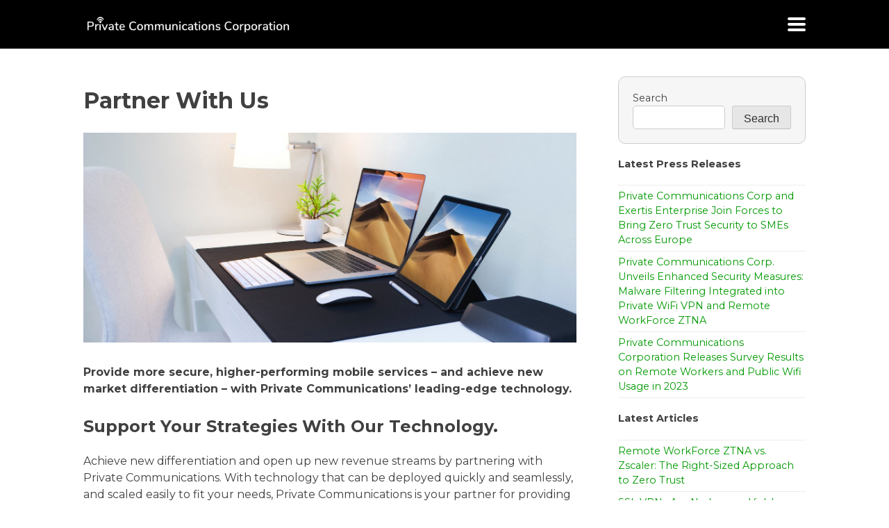

--- FILE ---
content_type: text/html; charset=UTF-8
request_url: https://blog.privatecommcorp.com/partner-with-us/
body_size: 13019
content:
<!doctype html>
<html lang="en-US">
<head>
	<meta charset="UTF-8">
	<meta name="viewport" content="width=device-width, initial-scale=1">
	<link rel="profile" href="https://gmpg.org/xfn/11">
	<link rel="stylesheet" href="https://fonts.googleapis.com/css2?family=Material+Symbols+Rounded:opsz,wght,FILL,GRAD@20..48,100..700,0..1,-50..200" />
	<link rel="preconnect" href="https://fonts.googleapis.com">
	<link rel="preconnect" href="https://fonts.gstatic.com" crossorigin>
	<link href="https://fonts.googleapis.com/css2?family=Montserrat:wght@300;400;500;600;700;800;900&display=swap" rel="stylesheet">
	<link href="https://fonts.googleapis.com/css2?family=Play:wght@300;400;500;600;700;800;900&display=swap" rel="stylesheet">
	<script src="https://ajax.googleapis.com/ajax/libs/jquery/3.6.4/jquery.min.js"></script>
	<title>Partner With Us &#8211; Private Communications Corporation</title>
<meta name='robots' content='max-image-preview:large' />
	<style>img:is([sizes="auto" i], [sizes^="auto," i]) { contain-intrinsic-size: 3000px 1500px }</style>
	<link rel="alternate" type="application/rss+xml" title="Private Communications Corporation &raquo; Feed" href="https://blog.privatecommcorp.com/feed/" />
<link rel="alternate" type="application/rss+xml" title="Private Communications Corporation &raquo; Comments Feed" href="https://blog.privatecommcorp.com/comments/feed/" />
<script>
window._wpemojiSettings = {"baseUrl":"https:\/\/s.w.org\/images\/core\/emoji\/16.0.1\/72x72\/","ext":".png","svgUrl":"https:\/\/s.w.org\/images\/core\/emoji\/16.0.1\/svg\/","svgExt":".svg","source":{"concatemoji":"https:\/\/blog.privatecommcorp.com\/wp-includes\/js\/wp-emoji-release.min.js?ver=6.8.3"}};
/*! This file is auto-generated */
!function(s,n){var o,i,e;function c(e){try{var t={supportTests:e,timestamp:(new Date).valueOf()};sessionStorage.setItem(o,JSON.stringify(t))}catch(e){}}function p(e,t,n){e.clearRect(0,0,e.canvas.width,e.canvas.height),e.fillText(t,0,0);var t=new Uint32Array(e.getImageData(0,0,e.canvas.width,e.canvas.height).data),a=(e.clearRect(0,0,e.canvas.width,e.canvas.height),e.fillText(n,0,0),new Uint32Array(e.getImageData(0,0,e.canvas.width,e.canvas.height).data));return t.every(function(e,t){return e===a[t]})}function u(e,t){e.clearRect(0,0,e.canvas.width,e.canvas.height),e.fillText(t,0,0);for(var n=e.getImageData(16,16,1,1),a=0;a<n.data.length;a++)if(0!==n.data[a])return!1;return!0}function f(e,t,n,a){switch(t){case"flag":return n(e,"\ud83c\udff3\ufe0f\u200d\u26a7\ufe0f","\ud83c\udff3\ufe0f\u200b\u26a7\ufe0f")?!1:!n(e,"\ud83c\udde8\ud83c\uddf6","\ud83c\udde8\u200b\ud83c\uddf6")&&!n(e,"\ud83c\udff4\udb40\udc67\udb40\udc62\udb40\udc65\udb40\udc6e\udb40\udc67\udb40\udc7f","\ud83c\udff4\u200b\udb40\udc67\u200b\udb40\udc62\u200b\udb40\udc65\u200b\udb40\udc6e\u200b\udb40\udc67\u200b\udb40\udc7f");case"emoji":return!a(e,"\ud83e\udedf")}return!1}function g(e,t,n,a){var r="undefined"!=typeof WorkerGlobalScope&&self instanceof WorkerGlobalScope?new OffscreenCanvas(300,150):s.createElement("canvas"),o=r.getContext("2d",{willReadFrequently:!0}),i=(o.textBaseline="top",o.font="600 32px Arial",{});return e.forEach(function(e){i[e]=t(o,e,n,a)}),i}function t(e){var t=s.createElement("script");t.src=e,t.defer=!0,s.head.appendChild(t)}"undefined"!=typeof Promise&&(o="wpEmojiSettingsSupports",i=["flag","emoji"],n.supports={everything:!0,everythingExceptFlag:!0},e=new Promise(function(e){s.addEventListener("DOMContentLoaded",e,{once:!0})}),new Promise(function(t){var n=function(){try{var e=JSON.parse(sessionStorage.getItem(o));if("object"==typeof e&&"number"==typeof e.timestamp&&(new Date).valueOf()<e.timestamp+604800&&"object"==typeof e.supportTests)return e.supportTests}catch(e){}return null}();if(!n){if("undefined"!=typeof Worker&&"undefined"!=typeof OffscreenCanvas&&"undefined"!=typeof URL&&URL.createObjectURL&&"undefined"!=typeof Blob)try{var e="postMessage("+g.toString()+"("+[JSON.stringify(i),f.toString(),p.toString(),u.toString()].join(",")+"));",a=new Blob([e],{type:"text/javascript"}),r=new Worker(URL.createObjectURL(a),{name:"wpTestEmojiSupports"});return void(r.onmessage=function(e){c(n=e.data),r.terminate(),t(n)})}catch(e){}c(n=g(i,f,p,u))}t(n)}).then(function(e){for(var t in e)n.supports[t]=e[t],n.supports.everything=n.supports.everything&&n.supports[t],"flag"!==t&&(n.supports.everythingExceptFlag=n.supports.everythingExceptFlag&&n.supports[t]);n.supports.everythingExceptFlag=n.supports.everythingExceptFlag&&!n.supports.flag,n.DOMReady=!1,n.readyCallback=function(){n.DOMReady=!0}}).then(function(){return e}).then(function(){var e;n.supports.everything||(n.readyCallback(),(e=n.source||{}).concatemoji?t(e.concatemoji):e.wpemoji&&e.twemoji&&(t(e.twemoji),t(e.wpemoji)))}))}((window,document),window._wpemojiSettings);
</script>
<style id='wp-emoji-styles-inline-css'>

	img.wp-smiley, img.emoji {
		display: inline !important;
		border: none !important;
		box-shadow: none !important;
		height: 1em !important;
		width: 1em !important;
		margin: 0 0.07em !important;
		vertical-align: -0.1em !important;
		background: none !important;
		padding: 0 !important;
	}
</style>
<link rel='stylesheet' id='wp-block-library-css' href='https://blog.privatecommcorp.com/wp-includes/css/dist/block-library/style.min.css?ver=6.8.3' media='all' />
<style id='wp-block-library-inline-css'>
.wp-block-gutena-forms .is-style-round-range-slider .gutena-forms-field.range-field {
							-webkit-appearance: none;
							width: 100%;
							height: 8px;
							border: 1px solid var(--wp--gutena-forms--input-border-color, #D7DBE7);
							border-radius: 5px;
							background: var(--wp--gutena-forms--input-bg-color,"transparent");
							outline: none;
							-webkit-transition: .2s;
							transition: opacity .2s;
						 }
						 .wp-block-gutena-forms .is-style-round-range-slider .gutena-forms-field.range-field:hover{
							border: 1px solid var(--wp--gutena-forms--input-border-color, #D7DBE7);
							opacity: 1;
						 }
						 .wp-block-gutena-forms .is-style-round-range-slider .gutena-forms-field.range-field:focus {
							border: 1px solid var(--wp--gutena-forms--input-focus-border-color, var(--wp--preset--color--primary, #3F6DE4 ));
						 }
						 .wp-block-gutena-forms .is-style-round-range-slider .gutena-forms-field.range-field::-webkit-slider-thumb {
							-webkit-appearance: none;
							appearance: none;
							width: 20px;
							height: 20px;
							border: 2px solid var(--wp--gutena-forms--input-border-color, #D7DBE7);
							border-radius: 50%;
							background: var(--wp--gutena-forms--input-focus-border-color, var(--wp--preset--color--primary, #3F6DE4 ));
							cursor: pointer;
						  }
						  .wp-block-gutena-forms .is-style-round-range-slider .gutena-forms-field.range-field::-moz-range-thumb {
							width: 20px;
							height: 20px;
							border: 2px solid var(--wp--gutena-forms--input-border-color, #D7DBE7);
							border-radius: 50%;
							background: var(--wp--gutena-forms--input-focus-border-color, var(--wp--preset--color--primary, #3F6DE4 ));
							cursor: pointer;
						  }
						
</style>
<style id='classic-theme-styles-inline-css'>
/*! This file is auto-generated */
.wp-block-button__link{color:#fff;background-color:#32373c;border-radius:9999px;box-shadow:none;text-decoration:none;padding:calc(.667em + 2px) calc(1.333em + 2px);font-size:1.125em}.wp-block-file__button{background:#32373c;color:#fff;text-decoration:none}
</style>
<style id='gutena-forms-style-inline-css'>
.wp-block-gutena-forms .wp-block-group.is-layout-flex>.wp-block-image{display:flex}.wp-block-gutena-forms .is-vertical.is-layout-flex.wp-block-group .gutena-forms-field,.wp-block-gutena-forms .is-vertical.is-layout-flex.wp-block-group .heading-input-label-gutena{min-width:100%}.wp-block-gutena-forms .gutena-forms-field,.wp-block-gutena-forms .heading-input-label-gutena{background-color:transparent}.wp-block-gutena-forms.not-show-form-labels .heading-input-label-gutena{display:none}.wp-block-gutena-forms.has-label-font-family .heading-input-label-gutena{font-family:var(--wp--gutena-forms--label-font-family)}.wp-block-gutena-forms .heading-input-label-gutena{color:var(--wp--gutena-forms--label-color);font-size:var(--wp--gutena-forms--label-font-size,13px);font-weight:var(--wp--gutena-forms--label-font-weight);line-height:var(--wp--gutena-forms--label-line-height)}.wp-block-gutena-forms .gutena-forms-field{color:var(--wp--gutena-forms--label-color)}.wp-block-gutena-forms .gutena-forms-field:not(.checkbox-field):not(.radio-field):not(.optin-field){background-color:var(--wp--gutena-forms--input-bg-color,"transparent")}.wp-block-gutena-forms .gutena-forms-field:not(.checkbox-field):not(.radio-field):not(.optin-field):-webkit-autofill,.wp-block-gutena-forms .gutena-forms-field:not(.checkbox-field):not(.radio-field):not(.optin-field):-webkit-autofill:focus,.wp-block-gutena-forms .gutena-forms-field:not(.checkbox-field):not(.radio-field):not(.optin-field):-webkit-autofill:hover{-webkit-box-shadow:0 0 0 1000px var(--wp--gutena-forms--input-bg-color,"transparent") inset;-webkit-transition:background-color 5000s ease-in-out 0s;transition:background-color 5000s ease-in-out 0s}.wp-block-gutena-forms .gutena-forms-field.checkbox-field.inline-options,.wp-block-gutena-forms .gutena-forms-field.radio-field.inline-options{display:flex;flex-wrap:wrap}.wp-block-gutena-forms .gutena-forms-field.checkbox-field.has-1-col,.wp-block-gutena-forms .gutena-forms-field.radio-field.has-1-col{display:grid;grid-template-columns:repeat(1,1fr)}.wp-block-gutena-forms .gutena-forms-field.checkbox-field.has-2-col,.wp-block-gutena-forms .gutena-forms-field.radio-field.has-2-col{display:grid;grid-template-columns:repeat(2,1fr)}.wp-block-gutena-forms .gutena-forms-field.checkbox-field.has-3-col,.wp-block-gutena-forms .gutena-forms-field.radio-field.has-3-col{display:grid;grid-template-columns:repeat(3,1fr)}.wp-block-gutena-forms .gutena-forms-field.checkbox-field.has-4-col,.wp-block-gutena-forms .gutena-forms-field.radio-field.has-4-col{display:grid;grid-template-columns:repeat(4,1fr)}.wp-block-gutena-forms .gutena-forms-field.checkbox-field.has-5-col,.wp-block-gutena-forms .gutena-forms-field.radio-field.has-5-col{display:grid;grid-template-columns:repeat(5,1fr)}.wp-block-gutena-forms .gutena-forms-field.checkbox-field.has-6-col,.wp-block-gutena-forms .gutena-forms-field.radio-field.has-6-col{display:grid;grid-template-columns:repeat(6,1fr)}.wp-block-gutena-forms .gutena-forms-field.checkbox-field .checkbox-container,.wp-block-gutena-forms .gutena-forms-field.checkbox-field .optin-container,.wp-block-gutena-forms .gutena-forms-field.optin-field .checkbox-container,.wp-block-gutena-forms .gutena-forms-field.optin-field .optin-container{cursor:pointer;display:block;padding-left:25px;position:relative;-webkit-user-select:none;-moz-user-select:none;user-select:none}.wp-block-gutena-forms .gutena-forms-field.checkbox-field .checkbox-container input,.wp-block-gutena-forms .gutena-forms-field.checkbox-field .optin-container input,.wp-block-gutena-forms .gutena-forms-field.optin-field .checkbox-container input,.wp-block-gutena-forms .gutena-forms-field.optin-field .optin-container input{cursor:pointer;height:0;opacity:0;position:absolute;width:0}.wp-block-gutena-forms .gutena-forms-field.checkbox-field .checkbox-container input:checked~.checkmark,.wp-block-gutena-forms .gutena-forms-field.checkbox-field .optin-container input:checked~.checkmark,.wp-block-gutena-forms .gutena-forms-field.optin-field .checkbox-container input:checked~.checkmark,.wp-block-gutena-forms .gutena-forms-field.optin-field .optin-container input:checked~.checkmark{background-color:var(--wp--gutena-forms--input-focus-border-color,var(--wp--preset--color--primary,#3f6de4));border-color:var(--wp--gutena-forms--input-focus-border-color,var(--wp--preset--color--primary,#3f6de4))}.wp-block-gutena-forms .gutena-forms-field.checkbox-field .checkbox-container input:checked~.checkmark:after,.wp-block-gutena-forms .gutena-forms-field.checkbox-field .optin-container input:checked~.checkmark:after,.wp-block-gutena-forms .gutena-forms-field.optin-field .checkbox-container input:checked~.checkmark:after,.wp-block-gutena-forms .gutena-forms-field.optin-field .optin-container input:checked~.checkmark:after{display:block}.wp-block-gutena-forms .gutena-forms-field.checkbox-field .checkbox-container .checkmark:after,.wp-block-gutena-forms .gutena-forms-field.checkbox-field .optin-container .checkmark:after,.wp-block-gutena-forms .gutena-forms-field.optin-field .checkbox-container .checkmark:after,.wp-block-gutena-forms .gutena-forms-field.optin-field .optin-container .checkmark:after{border:solid #fff;border-width:0 3px 3px 0;height:7px;left:5px;top:2px;transform:rotate(45deg);width:3px}.wp-block-gutena-forms .gutena-forms-field.checkbox-field .checkmark,.wp-block-gutena-forms .gutena-forms-field.optin-field .checkmark{background-color:#fff;border:1px solid var(--wp--gutena-forms--input-border-color,#d7dbe7);border-radius:2px;height:16px;left:0;position:absolute;top:50%;transform:translateY(-50%);width:16px}.wp-block-gutena-forms .gutena-forms-field.checkbox-field .checkmark:after,.wp-block-gutena-forms .gutena-forms-field.optin-field .checkmark:after{content:"";display:none;position:absolute}.wp-block-gutena-forms .gutena-forms-field.radio-field .radio-container{cursor:pointer;display:block;padding-left:25px;position:relative;-webkit-user-select:none;-moz-user-select:none;user-select:none}.wp-block-gutena-forms .gutena-forms-field.radio-field .radio-container input{cursor:pointer;opacity:0;position:absolute}.wp-block-gutena-forms .gutena-forms-field.radio-field .radio-container:hover input~.checkmark{background-color:#fff}.wp-block-gutena-forms .gutena-forms-field.radio-field .radio-container input:checked~.checkmark{background-color:#fff;border-color:var(--wp--gutena-forms--input-focus-border-color,var(--wp--preset--color--primary,#3f6de4))}.wp-block-gutena-forms .gutena-forms-field.radio-field .radio-container input:checked~.checkmark:after{display:block}.wp-block-gutena-forms .gutena-forms-field.radio-field .radio-container .checkmark:after{background:var(--wp--gutena-forms--input-focus-border-color,var(--wp--preset--color--primary,#3f6de4));border-radius:50%;height:10px;left:3px;top:3px;width:10px}.wp-block-gutena-forms .gutena-forms-field.radio-field .checkmark{background-color:#fff;border:1px solid var(--wp--gutena-forms--input-border-color,#d7dbe7);border-radius:50%;height:16px;left:0;position:absolute;top:50%;transform:translateY(-50%);width:16px}.wp-block-gutena-forms .gutena-forms-field.radio-field .checkmark:after{content:"";display:none;position:absolute}.wp-block-gutena-forms .gutena-forms-field.range-field{accent-color:var(--wp--gutena-forms--input-focus-border-color,var(--wp--preset--color--primary,#3f6de4))}.wp-block-gutena-forms .wp-block-gutena-form-field:not(.gutena-forms-radio-field):not(.gutena-forms-checkbox-field):not(.gutena-forms-range-field):not(.gutena-forms-optin-field){background-color:var(--wp--gutena-forms--input-bg-color,"transparent")}.wp-block-gutena-forms .gutena-forms-field::-moz-placeholder{color:var(--wp--gutena-forms--placeholder-color);font-size:var(--wp--gutena-forms--placeholder-font-size);font-weight:var(--wp--gutena-forms--placeholder-font-weight);line-height:var(--wp--gutena-forms--placeholder-line-height)}.wp-block-gutena-forms .gutena-forms-field::placeholder,.wp-block-gutena-forms .gutena-forms-placeholder{color:var(--wp--gutena-forms--placeholder-color);font-size:var(--wp--gutena-forms--placeholder-font-size);font-weight:var(--wp--gutena-forms--placeholder-font-weight);line-height:var(--wp--gutena-forms--placeholder-line-height)}.wp-block-gutena-forms.has-placeholder-font-family .wp-block-gutena-form-field .gutena-forms-field{font-family:var(--wp--gutena-forms--placeholder-font-family)}.wp-block-gutena-forms .wp-block-gutena-form-field .gutena-forms-field{box-sizing:border-box;-moz-box-sizing:border-box;-webkit-box-sizing:border-box;font-size:var(--wp--gutena-forms--placeholder-font-size);font-weight:var(--wp--gutena-forms--placeholder-font-weight);line-height:var(--wp--gutena-forms--placeholder-line-height);padding:13px calc(18px + var(--wp--gutena-forms--input-border-radius, 0px)/2);width:100%}.wp-block-gutena-forms .wp-block-gutena-form-field .gutena-forms-field.checkbox-field,.wp-block-gutena-forms .wp-block-gutena-form-field .gutena-forms-field.radio-field{-moz-column-gap:3rem;column-gap:3rem;padding-left:0;padding-right:0;row-gap:.5rem}.wp-block-gutena-forms .wp-block-gutena-form-field .gutena-forms-field.range-field{padding:0}.wp-block-gutena-forms .wp-block-gutena-form-field .gutena-forms-field.optin-field{align-items:center;display:flex;padding-left:0}.wp-block-gutena-forms .wp-block-gutena-form-field .gf-range-values{color:var(--wp--gutena-forms--label-color);display:flex;font-size:var(--wp--gutena-forms--placeholder-font-size);font-weight:var(--wp--gutena-forms--placeholder-font-weight);justify-content:space-between;line-height:var(--wp--gutena-forms--placeholder-line-height);margin:0;padding:0}.wp-block-gutena-forms .wp-block-gutena-form-field.gutena-forms-optin-field{width:1.25rem}.wp-block-gutena-forms .wp-block-columns{margin-bottom:var(--wp--style--block-gap,2em)}.wp-block-gutena-forms .wp-block-gutena-form-field{width:100%}.wp-block-gutena-forms:not(.input-box-border-bottom-only) .wp-block-gutena-form-field:not(.gutena-forms-radio-field):not(.gutena-forms-checkbox-field):not(.gutena-forms-range-field):not(.gutena-forms-optin-field){border-color:var(--wp--gutena-forms--input-border-color,#d7dbe7);border-radius:var(--wp--gutena-forms--input-border-radius,0);border-style:solid;border-width:var(--wp--gutena-forms--input-border-width,1px)}.wp-block-gutena-forms:not(.input-box-border-bottom-only) .wp-block-gutena-form-field:not(.gutena-forms-radio-field):not(.gutena-forms-checkbox-field):not(.gutena-forms-range-field):not(.gutena-forms-optin-field):focus-within{border-color:var(--wp--gutena-forms--input-focus-border-color,var(--wp--preset--color--primary,#3f6de4));width:100%}.wp-block-gutena-forms.input-box-border-bottom-only .wp-block-gutena-form-field:not(.gutena-forms-radio-field):not(.gutena-forms-checkbox-field):not(.gutena-forms-range-field):not(.gutena-forms-optin-field){border-bottom:var(--wp--gutena-forms--input-border-width,1px) solid var(--wp--gutena-forms--input-border-color,#d7dbe7)}.wp-block-gutena-forms.input-box-border-bottom-only .wp-block-gutena-form-field:not(.gutena-forms-radio-field):not(.gutena-forms-checkbox-field):not(.gutena-forms-range-field):not(.gutena-forms-optin-field):focus-within{border-bottom:var(--wp--gutena-forms--input-border-width,1px) solid var(--wp--gutena-forms--input-focus-border-color,var(--wp--preset--color--primary,#3f6de4));width:100%}.wp-block-gutena-forms.input-box-border-bottom-only .wp-block-gutena-form-field .gutena-forms-field{padding-left:0;padding-right:0}.wp-block-gutena-forms .wp-block-gutena-form-field .gutena-forms-field,.wp-block-gutena-forms .wp-block-gutena-form-field .gutena-forms-field:focus{border:0;box-shadow:none!important;margin:0!important;outline:0!important}.wp-block-gutena-forms .gutena-forms-confirmation-columns{display:none}.wp-block-gutena-forms .wp-block-gutena-field-group{margin-bottom:1.5rem}.wp-block-gutena-forms .wp-block-gutena-field-group .is-layout-flex{gap:var(--wp--style--block-gap,1.5rem)}.wp-block-gutena-forms .wp-block-gutena-field-group .gutena-forms-field-error-msg{color:#fd3e3e;font-size:12px;margin-top:.5rem}.wp-block-gutena-forms .wp-block-gutena-field-group:not(.display-error) .gutena-forms-field-error-msg{display:none}.wp-block-gutena-forms .wp-block-gutena-field-group.display-error .wp-block-gutena-form-field:not(.gutena-forms-radio-field):not(.gutena-forms-checkbox-field):not(.gutena-forms-range-field):not(.gutena-forms-optin-field){border-color:var(--wp--gutena-forms--input-focus-border-color,var(--wp--preset--color--primary,#3f6de4))}.wp-block-gutena-forms.form-progress .wp-block-button__link{opacity:.8}.wp-block-gutena-forms .gutena-forms-btn-progress{display:inline-block;height:22px;position:relative;width:60px}.wp-block-gutena-forms .gutena-forms-btn-progress div{animation-timing-function:cubic-bezier(0,1,1,0);background:#fff;border-radius:50%;height:7px;position:absolute;top:11px;width:7px}.wp-block-gutena-forms .gutena-forms-btn-progress div:first-child{animation:submit-progress1 .6s infinite;left:5px}.wp-block-gutena-forms .gutena-forms-btn-progress div:nth-child(2){animation:submit-progress2 .6s infinite;left:5px}.wp-block-gutena-forms .gutena-forms-btn-progress div:nth-child(3){animation:submit-progress2 .6s infinite;left:25px}.wp-block-gutena-forms .gutena-forms-btn-progress div:nth-child(4){animation:submit-progress3 .6s infinite;left:45px}@keyframes submit-progress1{0%{transform:scale(0)}to{transform:scale(1)}}@keyframes submit-progress3{0%{transform:scale(1)}to{transform:scale(0)}}@keyframes submit-progress2{0%{transform:translate(0)}to{transform:translate(24px)}}.wp-block-gutena-forms:not(.display-error-message) .wp-block-gutena-form-error-msg:not(.block-editor-block-list__block),.wp-block-gutena-forms:not(.display-success-message) .wp-block-gutena-form-confirm-msg:not(.block-editor-block-list__block){display:none}.wp-block-gutena-forms.hide-form-now>.wp-block-buttons,.wp-block-gutena-forms.hide-form-now>.wp-block-columns,.wp-block-gutena-forms.hide-form-now>.wp-block-gutena-field-group{height:0;transition:height 2s;visibility:hidden}@media only screen and (max-width:600px){.wp-block-gutena-forms .gutena-forms-field.checkbox-field:not(.inline-options),.wp-block-gutena-forms .gutena-forms-field.radio-field:not(.inline-options){grid-template-columns:repeat(1,1fr)}}

</style>
<style id='global-styles-inline-css'>
:root{--wp--preset--aspect-ratio--square: 1;--wp--preset--aspect-ratio--4-3: 4/3;--wp--preset--aspect-ratio--3-4: 3/4;--wp--preset--aspect-ratio--3-2: 3/2;--wp--preset--aspect-ratio--2-3: 2/3;--wp--preset--aspect-ratio--16-9: 16/9;--wp--preset--aspect-ratio--9-16: 9/16;--wp--preset--color--black: #000000;--wp--preset--color--cyan-bluish-gray: #abb8c3;--wp--preset--color--white: #ffffff;--wp--preset--color--pale-pink: #f78da7;--wp--preset--color--vivid-red: #cf2e2e;--wp--preset--color--luminous-vivid-orange: #ff6900;--wp--preset--color--luminous-vivid-amber: #fcb900;--wp--preset--color--light-green-cyan: #7bdcb5;--wp--preset--color--vivid-green-cyan: #00d084;--wp--preset--color--pale-cyan-blue: #8ed1fc;--wp--preset--color--vivid-cyan-blue: #0693e3;--wp--preset--color--vivid-purple: #9b51e0;--wp--preset--gradient--vivid-cyan-blue-to-vivid-purple: linear-gradient(135deg,rgba(6,147,227,1) 0%,rgb(155,81,224) 100%);--wp--preset--gradient--light-green-cyan-to-vivid-green-cyan: linear-gradient(135deg,rgb(122,220,180) 0%,rgb(0,208,130) 100%);--wp--preset--gradient--luminous-vivid-amber-to-luminous-vivid-orange: linear-gradient(135deg,rgba(252,185,0,1) 0%,rgba(255,105,0,1) 100%);--wp--preset--gradient--luminous-vivid-orange-to-vivid-red: linear-gradient(135deg,rgba(255,105,0,1) 0%,rgb(207,46,46) 100%);--wp--preset--gradient--very-light-gray-to-cyan-bluish-gray: linear-gradient(135deg,rgb(238,238,238) 0%,rgb(169,184,195) 100%);--wp--preset--gradient--cool-to-warm-spectrum: linear-gradient(135deg,rgb(74,234,220) 0%,rgb(151,120,209) 20%,rgb(207,42,186) 40%,rgb(238,44,130) 60%,rgb(251,105,98) 80%,rgb(254,248,76) 100%);--wp--preset--gradient--blush-light-purple: linear-gradient(135deg,rgb(255,206,236) 0%,rgb(152,150,240) 100%);--wp--preset--gradient--blush-bordeaux: linear-gradient(135deg,rgb(254,205,165) 0%,rgb(254,45,45) 50%,rgb(107,0,62) 100%);--wp--preset--gradient--luminous-dusk: linear-gradient(135deg,rgb(255,203,112) 0%,rgb(199,81,192) 50%,rgb(65,88,208) 100%);--wp--preset--gradient--pale-ocean: linear-gradient(135deg,rgb(255,245,203) 0%,rgb(182,227,212) 50%,rgb(51,167,181) 100%);--wp--preset--gradient--electric-grass: linear-gradient(135deg,rgb(202,248,128) 0%,rgb(113,206,126) 100%);--wp--preset--gradient--midnight: linear-gradient(135deg,rgb(2,3,129) 0%,rgb(40,116,252) 100%);--wp--preset--font-size--small: 13px;--wp--preset--font-size--medium: 20px;--wp--preset--font-size--large: 36px;--wp--preset--font-size--x-large: 42px;--wp--preset--spacing--20: 0.44rem;--wp--preset--spacing--30: 0.67rem;--wp--preset--spacing--40: 1rem;--wp--preset--spacing--50: 1.5rem;--wp--preset--spacing--60: 2.25rem;--wp--preset--spacing--70: 3.38rem;--wp--preset--spacing--80: 5.06rem;--wp--preset--shadow--natural: 6px 6px 9px rgba(0, 0, 0, 0.2);--wp--preset--shadow--deep: 12px 12px 50px rgba(0, 0, 0, 0.4);--wp--preset--shadow--sharp: 6px 6px 0px rgba(0, 0, 0, 0.2);--wp--preset--shadow--outlined: 6px 6px 0px -3px rgba(255, 255, 255, 1), 6px 6px rgba(0, 0, 0, 1);--wp--preset--shadow--crisp: 6px 6px 0px rgba(0, 0, 0, 1);}:where(.is-layout-flex){gap: 0.5em;}:where(.is-layout-grid){gap: 0.5em;}body .is-layout-flex{display: flex;}.is-layout-flex{flex-wrap: wrap;align-items: center;}.is-layout-flex > :is(*, div){margin: 0;}body .is-layout-grid{display: grid;}.is-layout-grid > :is(*, div){margin: 0;}:where(.wp-block-columns.is-layout-flex){gap: 2em;}:where(.wp-block-columns.is-layout-grid){gap: 2em;}:where(.wp-block-post-template.is-layout-flex){gap: 1.25em;}:where(.wp-block-post-template.is-layout-grid){gap: 1.25em;}.has-black-color{color: var(--wp--preset--color--black) !important;}.has-cyan-bluish-gray-color{color: var(--wp--preset--color--cyan-bluish-gray) !important;}.has-white-color{color: var(--wp--preset--color--white) !important;}.has-pale-pink-color{color: var(--wp--preset--color--pale-pink) !important;}.has-vivid-red-color{color: var(--wp--preset--color--vivid-red) !important;}.has-luminous-vivid-orange-color{color: var(--wp--preset--color--luminous-vivid-orange) !important;}.has-luminous-vivid-amber-color{color: var(--wp--preset--color--luminous-vivid-amber) !important;}.has-light-green-cyan-color{color: var(--wp--preset--color--light-green-cyan) !important;}.has-vivid-green-cyan-color{color: var(--wp--preset--color--vivid-green-cyan) !important;}.has-pale-cyan-blue-color{color: var(--wp--preset--color--pale-cyan-blue) !important;}.has-vivid-cyan-blue-color{color: var(--wp--preset--color--vivid-cyan-blue) !important;}.has-vivid-purple-color{color: var(--wp--preset--color--vivid-purple) !important;}.has-black-background-color{background-color: var(--wp--preset--color--black) !important;}.has-cyan-bluish-gray-background-color{background-color: var(--wp--preset--color--cyan-bluish-gray) !important;}.has-white-background-color{background-color: var(--wp--preset--color--white) !important;}.has-pale-pink-background-color{background-color: var(--wp--preset--color--pale-pink) !important;}.has-vivid-red-background-color{background-color: var(--wp--preset--color--vivid-red) !important;}.has-luminous-vivid-orange-background-color{background-color: var(--wp--preset--color--luminous-vivid-orange) !important;}.has-luminous-vivid-amber-background-color{background-color: var(--wp--preset--color--luminous-vivid-amber) !important;}.has-light-green-cyan-background-color{background-color: var(--wp--preset--color--light-green-cyan) !important;}.has-vivid-green-cyan-background-color{background-color: var(--wp--preset--color--vivid-green-cyan) !important;}.has-pale-cyan-blue-background-color{background-color: var(--wp--preset--color--pale-cyan-blue) !important;}.has-vivid-cyan-blue-background-color{background-color: var(--wp--preset--color--vivid-cyan-blue) !important;}.has-vivid-purple-background-color{background-color: var(--wp--preset--color--vivid-purple) !important;}.has-black-border-color{border-color: var(--wp--preset--color--black) !important;}.has-cyan-bluish-gray-border-color{border-color: var(--wp--preset--color--cyan-bluish-gray) !important;}.has-white-border-color{border-color: var(--wp--preset--color--white) !important;}.has-pale-pink-border-color{border-color: var(--wp--preset--color--pale-pink) !important;}.has-vivid-red-border-color{border-color: var(--wp--preset--color--vivid-red) !important;}.has-luminous-vivid-orange-border-color{border-color: var(--wp--preset--color--luminous-vivid-orange) !important;}.has-luminous-vivid-amber-border-color{border-color: var(--wp--preset--color--luminous-vivid-amber) !important;}.has-light-green-cyan-border-color{border-color: var(--wp--preset--color--light-green-cyan) !important;}.has-vivid-green-cyan-border-color{border-color: var(--wp--preset--color--vivid-green-cyan) !important;}.has-pale-cyan-blue-border-color{border-color: var(--wp--preset--color--pale-cyan-blue) !important;}.has-vivid-cyan-blue-border-color{border-color: var(--wp--preset--color--vivid-cyan-blue) !important;}.has-vivid-purple-border-color{border-color: var(--wp--preset--color--vivid-purple) !important;}.has-vivid-cyan-blue-to-vivid-purple-gradient-background{background: var(--wp--preset--gradient--vivid-cyan-blue-to-vivid-purple) !important;}.has-light-green-cyan-to-vivid-green-cyan-gradient-background{background: var(--wp--preset--gradient--light-green-cyan-to-vivid-green-cyan) !important;}.has-luminous-vivid-amber-to-luminous-vivid-orange-gradient-background{background: var(--wp--preset--gradient--luminous-vivid-amber-to-luminous-vivid-orange) !important;}.has-luminous-vivid-orange-to-vivid-red-gradient-background{background: var(--wp--preset--gradient--luminous-vivid-orange-to-vivid-red) !important;}.has-very-light-gray-to-cyan-bluish-gray-gradient-background{background: var(--wp--preset--gradient--very-light-gray-to-cyan-bluish-gray) !important;}.has-cool-to-warm-spectrum-gradient-background{background: var(--wp--preset--gradient--cool-to-warm-spectrum) !important;}.has-blush-light-purple-gradient-background{background: var(--wp--preset--gradient--blush-light-purple) !important;}.has-blush-bordeaux-gradient-background{background: var(--wp--preset--gradient--blush-bordeaux) !important;}.has-luminous-dusk-gradient-background{background: var(--wp--preset--gradient--luminous-dusk) !important;}.has-pale-ocean-gradient-background{background: var(--wp--preset--gradient--pale-ocean) !important;}.has-electric-grass-gradient-background{background: var(--wp--preset--gradient--electric-grass) !important;}.has-midnight-gradient-background{background: var(--wp--preset--gradient--midnight) !important;}.has-small-font-size{font-size: var(--wp--preset--font-size--small) !important;}.has-medium-font-size{font-size: var(--wp--preset--font-size--medium) !important;}.has-large-font-size{font-size: var(--wp--preset--font-size--large) !important;}.has-x-large-font-size{font-size: var(--wp--preset--font-size--x-large) !important;}
:where(.wp-block-post-template.is-layout-flex){gap: 1.25em;}:where(.wp-block-post-template.is-layout-grid){gap: 1.25em;}
:where(.wp-block-columns.is-layout-flex){gap: 2em;}:where(.wp-block-columns.is-layout-grid){gap: 2em;}
:root :where(.wp-block-pullquote){font-size: 1.5em;line-height: 1.6;}
</style>
<link rel='stylesheet' id='pcc-style-css' href='https://blog.privatecommcorp.com/wp-content/themes/pcc/style.css?ver=1.0.0' media='all' />
<script id="gutena-forms-script-js-extra">
var gutenaFormsBlock = {"submit_action":"gutena_forms_submit","ajax_url":"https:\/\/blog.privatecommcorp.com\/wp-admin\/admin-ajax.php","nonce":"98c5db9486","grecaptcha_type":"0","grecaptcha_site_key":"","grecaptcha_secret_key":"","pricing_link":"https:\/\/gutenaforms.com\/pricing\/","cloudflare_turnstile":[],"is_pro":"","is_gutena_forms_post_type":"","forms_available":"","required_msg":"Please fill in this field","required_msg_optin":"Please check this checkbox","required_msg_select":"Please select an option","required_msg_check":"Please check an option","invalid_email_msg":"Please enter a valid email address","min_value_msg":"Input value should be greater than","max_value_msg":"Input value should be less than"};
</script>
<script src="https://blog.privatecommcorp.com/wp-content/plugins/gutena-forms/build/script.js?ver=36367792566c9cb10422" id="gutena-forms-script-js"></script>
<link rel="https://api.w.org/" href="https://blog.privatecommcorp.com/wp-json/" /><link rel="alternate" title="JSON" type="application/json" href="https://blog.privatecommcorp.com/wp-json/wp/v2/pages/106" /><link rel="EditURI" type="application/rsd+xml" title="RSD" href="https://blog.privatecommcorp.com/xmlrpc.php?rsd" />
<link rel="canonical" href="https://blog.privatecommcorp.com/partner-with-us/" />
<link rel='shortlink' href='https://blog.privatecommcorp.com/?p=106' />
<link rel="alternate" title="oEmbed (JSON)" type="application/json+oembed" href="https://blog.privatecommcorp.com/wp-json/oembed/1.0/embed?url=https%3A%2F%2Fblog.privatecommcorp.com%2Fpartner-with-us%2F" />
<link rel="alternate" title="oEmbed (XML)" type="text/xml+oembed" href="https://blog.privatecommcorp.com/wp-json/oembed/1.0/embed?url=https%3A%2F%2Fblog.privatecommcorp.com%2Fpartner-with-us%2F&#038;format=xml" />
		<style type="text/css">
					.site-title,
			.site-description {
				position: absolute;
				clip: rect(1px, 1px, 1px, 1px);
				}
					</style>
		<link rel="icon" href="https://blog.privatecommcorp.com/wp-content/uploads/2023/04/cropped-pcc-icon-2-32x32.png" sizes="32x32" />
<link rel="icon" href="https://blog.privatecommcorp.com/wp-content/uploads/2023/04/cropped-pcc-icon-2-192x192.png" sizes="192x192" />
<link rel="apple-touch-icon" href="https://blog.privatecommcorp.com/wp-content/uploads/2023/04/cropped-pcc-icon-2-180x180.png" />
<meta name="msapplication-TileImage" content="https://blog.privatecommcorp.com/wp-content/uploads/2023/04/cropped-pcc-icon-2-270x270.png" />
		<style id="wp-custom-css">
			.yarpp-related a {
	font-weight: normal !important;
}
.yarpp-related a abbr {
	display: none;
}

.pricing .wp-block-columns .wp-block-column {
	background-color: #ffffff;
	border: solid 1px #cccccc;
}
.post a, .post a:visited {
	text-decoration: underline;
	font-weight: bold;
}		</style>
		</head>

<body class="wp-singular page-template-default page page-id-106 wp-custom-logo wp-theme-pcc">
<div id="page" class="site">
	<a class="skip-link screen-reader-text" href="#primary">Skip to content</a>

	<header id="masthead" class="site-header">
		<div class="site-branding">
			<a href="https://privatecommcorp.com" class="custom-logo-link" rel="home" itemprop="url"><img width="824" height="82" src="https://blog.privatecommcorp.com/wp-content/uploads/2023/06/pcc-logo-white-long-sm.png" class="custom-logo" alt="" decoding="async" srcset="https://blog.privatecommcorp.com/wp-content/uploads/2023/06/pcc-logo-white-long-sm.png 824w, https://blog.privatecommcorp.com/wp-content/uploads/2023/06/pcc-logo-white-long-sm-300x30.png 300w, https://blog.privatecommcorp.com/wp-content/uploads/2023/06/pcc-logo-white-long-sm-768x76.png 768w" sizes="(max-width: 824px) 100vw, 824px" /></a>				<p class="site-title"><a href="https://privatecommcorp.com" rel="home">Private Communications Corporation</a></p>
								<p class="site-description">Securing and optimizing experiences for a mobile first planet.</p>
						<img src="https://blog.privatecommcorp.com/wp-content/themes/pcc/img/menuicon.png" id="menutoggle">
		</div><!-- .site-branding -->

		<nav id="site-navigation" class="main-navigation">
			<div class="menu-main-menu-container"><ul id="primary-menu" class="menu"><li id="menu-item-15" class="menu-item menu-item-type-custom menu-item-object-custom menu-item-has-children menu-item-15"><a href="https://privatecommcorp.com">Private Communications Corporation</a>
<ul class="sub-menu">
	<li id="menu-item-71972" class="menu-item menu-item-type-custom menu-item-object-custom menu-item-71972"><a href="https://www.privatecommcorp.com">Home</a></li>
	<li id="menu-item-71973" class="menu-item menu-item-type-custom menu-item-object-custom menu-item-home menu-item-71973"><a href="https://blog.privatecommcorp.com">Articles</a></li>
	<li id="menu-item-71974" class="menu-item menu-item-type-custom menu-item-object-custom menu-item-71974"><a href="https://press.privatecommcorp.com">Press Releases</a></li>
</ul>
</li>
</ul></div>		</nav><!-- #site-navigation -->
	</header><!-- #masthead -->

<div id="pagecontent">
	<main id="primary" class="site-main">

		
<article id="post-106" class="post-106 page type-page status-publish has-post-thumbnail hentry">
	<header class="entry-header">
		<h1 class="entry-title">Partner With Us</h1>	</header><!-- .entry-header -->

	
			<div class="post-thumbnail">
				<img width="1600" height="680" src="https://blog.privatecommcorp.com/wp-content/uploads/2023/04/laptop.jpg" class="attachment-post-thumbnail size-post-thumbnail wp-post-image" alt="" decoding="async" srcset="https://blog.privatecommcorp.com/wp-content/uploads/2023/04/laptop.jpg 1600w, https://blog.privatecommcorp.com/wp-content/uploads/2023/04/laptop-300x128.jpg 300w, https://blog.privatecommcorp.com/wp-content/uploads/2023/04/laptop-1024x435.jpg 1024w, https://blog.privatecommcorp.com/wp-content/uploads/2023/04/laptop-768x326.jpg 768w, https://blog.privatecommcorp.com/wp-content/uploads/2023/04/laptop-1536x653.jpg 1536w" sizes="(max-width: 1600px) 100vw, 1600px" />			</div><!-- .post-thumbnail -->

		
	<div class="entry-content">
		
<p><strong>Provide more secure, higher-performing mobile services &#8211; and achieve new market differentiation &#8211; with Private Communications&#8217; leading-edge technology.</strong></p>



<h2 class="wp-block-heading has-text-align-left">Support Your Strategies With Our Technology.</h2>



<p>Achieve new differentiation and open up new revenue streams by partnering with Private Communications. With technology that can be deployed quickly and seamlessly, and scaled easily to fit your needs, Private Communications is your partner for providing more secure, optimally enhanced mobile experiences to your customers.</p>



<p>Our dedicated Relationship Manager oversees every phase of the partner onboarding and enablement process. And, to ensure business is tracking as planned, we stay in touch through ongoing regular touch points, and provide robust, streamlined state of business reporting.</p>



<p>Plus, through our easily scalable and customizable technologies, we have the flexibility to test, adjust and launch campaigns to maximize market opportunity. So you can move to market quickly and successfully.</p>



<div class="wp-block-columns is-layout-flex wp-container-core-columns-is-layout-9d6595d7 wp-block-columns-is-layout-flex">
<div class="wp-block-column is-layout-flow wp-block-column-is-layout-flow">
<p class="has-text-align-center"><strong>EXPERIENCE</strong></p>



<p>Private Communications was built to partner. We have robust experience onboarding and integrating global partners, including antivirus, OEMs, ISPs, cable, and telecom companies.</p>
</div>



<div class="wp-block-column is-layout-flow wp-block-column-is-layout-flow">
<p class="has-text-align-center"><strong>FLEXIBILITY</strong></p>



<p>Compatible with all major smart devices, our products can be customized to align with your partnering needs. We have servers in most major countries around the world, and can scale quickly even further to meet your needs, any time, anywhere.</p>
</div>
</div>



<div class="wp-block-columns is-layout-flex wp-container-core-columns-is-layout-9d6595d7 wp-block-columns-is-layout-flex">
<div class="wp-block-column is-layout-flow wp-block-column-is-layout-flow">
<p class="has-text-align-center"><strong>DIFFERENTIATION</strong></p>



<p>Enhance your existing products and service offerings to increase customer satisfaction and average revenue per user (ARPU) by providing the more secure, higher-performing mobile experiences that give you competitive advantage.</p>
</div>



<div class="wp-block-column is-layout-flow wp-block-column-is-layout-flow">
<p class="has-text-align-center"><strong>SECURITY</strong></p>



<p>Confidently protect your customers from hackers and identity thieves phishing open WiFi connections, and from data overage fees, with technologies that make every connection a private one &#8211; and reduce data usage by up to 50%.</p>
</div>
</div>



<div class="wp-block-cover aligncenter is-light" style="min-height:340px;aspect-ratio:unset;"><span aria-hidden="true" class="wp-block-cover__background has-background-dim-100 has-background-dim has-background-gradient" style="background:linear-gradient(135deg,rgb(255,255,255) 0%,rgb(238,238,238) 100%)"></span><div class="wp-block-cover__inner-container is-layout-flow wp-block-cover-is-layout-flow">
<div class="wp-block-media-text alignwide is-stacked-on-mobile is-vertically-aligned-top" style="grid-template-columns:25% auto"><figure class="wp-block-media-text__media"><img decoding="async" width="300" height="258" src="https://pcc5.wpengine.com/wp-content/uploads/2023/04/distribution-phone-300x258.png" alt="" class="wp-image-113 size-medium" srcset="https://blog.privatecommcorp.com/wp-content/uploads/2023/04/distribution-phone-300x258.png 300w, https://blog.privatecommcorp.com/wp-content/uploads/2023/04/distribution-phone.png 722w" sizes="(max-width: 300px) 100vw, 300px" /></figure><div class="wp-block-media-text__content">
<h3 class="wp-block-heading">Value Added Distribution</h3>



<h4 class="wp-block-heading">Reach a new range of customers.</h4>



<p style="font-size:14px">Partner with Private Communications to resell our innovative technologies within your existing products, platforms and channels to create new revenue streams and enhance mobile experiences for your customers.</p>



<p style="font-size:14px">When you become a Distribution Partner, you will benefit from:</p>



<ul class="wp-block-list">
<li style="font-size:14px">Marketing resources to help promote the service to your customers</li>



<li style="font-size:14px">Generous revenue share</li>



<li style="font-size:14px">Flexible billing arrangements &#8211; either PCC or the partner can bill customer</li>



<li style="font-size:14px">Access to our worldwide server network</li>



<li style="font-size:14px">World-class support for your customers</li>
</ul>
</div></div>
</div></div>



<div class="wp-block-cover aligncenter is-light" style="min-height:340px;aspect-ratio:unset;"><span aria-hidden="true" class="wp-block-cover__background has-background-dim-100 has-background-dim has-background-gradient" style="background:linear-gradient(230deg,rgb(255,255,255) 0%,rgb(238,238,238) 100%)"></span><div class="wp-block-cover__inner-container is-layout-flow wp-block-cover-is-layout-flow">
<div class="wp-block-media-text alignwide has-media-on-the-right is-stacked-on-mobile is-vertically-aligned-top" style="grid-template-columns:auto 20%"><div class="wp-block-media-text__content">
<h3 class="wp-block-heading">Private Branding</h3>



<h4 class="wp-block-heading">Our product as your own.</h4>



<p style="font-size:14px">Offer our technologies to your customers with white label branding that&#8217;s fully customizable &#8211; including application icons, product name, logo, account information and various help files. All of which feature your branding.</p>



<p style="font-size:14px">As a Private Branded Partner, you will benefit from:</p>



<ul class="wp-block-list">
<li style="font-size:14px">A streamlined technical onboarding process&nbsp;</li>



<li style="font-size:14px">&#8220;Train the Trainer&#8221; Customer Service sessions</li>



<li style="font-size:14px">A handoff of our Marketing assets and best practices</li>



<li style="font-size:14px">Access to our worldwide server network</li>
</ul>
</div><figure class="wp-block-media-text__media"><img loading="lazy" decoding="async" width="194" height="300" src="https://pcc5.wpengine.com/wp-content/uploads/2023/04/branding-phone-194x300.png" alt="" class="wp-image-119 size-medium" srcset="https://blog.privatecommcorp.com/wp-content/uploads/2023/04/branding-phone-194x300.png 194w, https://blog.privatecommcorp.com/wp-content/uploads/2023/04/branding-phone.png 400w" sizes="auto, (max-width: 194px) 100vw, 194px" /></figure></div>
</div></div>



<div class="wp-block-cover aligncenter is-light" style="min-height:340px;aspect-ratio:unset;"><span aria-hidden="true" class="wp-block-cover__background has-background-dim-100 has-background-dim has-background-gradient" style="background:linear-gradient(133deg,rgb(255,255,255) 0%,rgb(238,238,238) 100%)"></span><div class="wp-block-cover__inner-container is-layout-flow wp-block-cover-is-layout-flow">
<div class="wp-block-media-text alignwide is-stacked-on-mobile is-vertically-aligned-top" style="grid-template-columns:30% auto"><figure class="wp-block-media-text__media"><img loading="lazy" decoding="async" width="600" height="335" src="https://pcc5.wpengine.com/wp-content/uploads/2023/04/laptop.png" alt="" class="wp-image-123 size-medium" srcset="https://blog.privatecommcorp.com/wp-content/uploads/2023/04/laptop.png 600w, https://blog.privatecommcorp.com/wp-content/uploads/2023/04/laptop-300x168.png 300w" sizes="auto, (max-width: 600px) 100vw, 600px" /></figure><div class="wp-block-media-text__content">
<h3 class="wp-block-heading">Technology Integration</h3>



<h4 class="wp-block-heading">Enhance your products&#8217; security and performance.</h4>



<p style="font-size:14px">Differentiate your offerings to provide more secure, optimized mobile experiences to your users. By integrating our API into your offerings, you can support your product line with added value &#8211; or create new bespoke products, which create new revenue streams.</p>



<p style="font-size:14px">PCC provides Technology Integration opportunities for partners through our various licensing initiatives, such as:</p>



<ul class="wp-block-list">
<li style="font-size:14px">API licensing for encryption and data compression</li>



<li style="font-size:14px">Custom Services implemented on PCC&#8217;s VPN servers</li>



<li style="font-size:14px">Leverage PCC&#8217;s Global Server Network to service customers&nbsp;</li>



<li style="font-size:14px">Android platform deployment for PCC&#8217;s encryption and compression via APKs (i.e. on to Android device ROM)</li>
</ul>



<p style="font-size:14px">Private Communications does not have a &#8220;one-size-fits-all&#8221; solution and our focus is to collaborate closely with partners to develop customized solutions that best serve their business needs.</p>



<div class="wp-block-buttons is-layout-flex wp-block-buttons-is-layout-flex">
<div class="wp-block-button has-custom-width wp-block-button__width-100 has-custom-font-size is-style-outline is-style-outline--1" style="font-size:14px"><a class="wp-block-button__link has-black-color has-white-background-color has-text-color has-background wp-element-button" href="/wp-content/uploads/2023/04/Integrating-VPN-technology-into-Partner-Apps.pdf" style="border-radius:6px" target="_blank" rel="noreferrer noopener"><strong>Download Our Technology Integration Whitepaper. </strong></a></div>
</div>
</div></div>
</div></div>



<div style="height:47px" aria-hidden="true" class="wp-block-spacer"></div>



<h2 class="wp-block-heading has-text-align-center">FAQs</h2>



<ul class="wp-block-list" id="questions">
<li><strong>What is the PCC partner program?</strong>
<ul class="wp-block-list">
<li>PCC&#8217;s partner program is an opportunity for other companies (e.g. telecom and cable companies, Value Added Services providers to telecom and cable companies, Internet Service Providers, antivirus companies, etc.) to distribute PCC&#8217;s products or to create bespoke solutions using PCC&#8217;s market-leading technologies.</li>
</ul>
</li>



<li><strong>Is there a cost to become a PCC partner?</strong>
<ul class="wp-block-list">
<li>There is cost to become a PCC partner. There are initial startup fees for specific partnership types and more details are available from your Account Manager.&nbsp;</li>
</ul>
</li>



<li><strong>What are the different types of PCC partnerships?</strong>
<ul class="wp-block-list">
<li>PCC offers unique partnership opportunities for all kinds of companies. Partnership types include companies that can private brand PCC&#8217;s products (Private Branding), distribute PCC&#8217;s products (Value Added Distribution) or leverage PCC&#8217;s market-leading technologies to develop bespoke solutions (Technology Integration).&nbsp;</li>
</ul>
</li>



<li><strong>What are the different types of pricing for various PCC partnership types?</strong>
<ul class="wp-block-list">
<li>As a Value Added Distributor (using PCC&#8217;s name), there are restrictions on pricing. As a Private Branded partner, PCC has minimum royalties, in order to cover the cost of PCC&#8217;s server network and the use of PCC&#8217;s IP. For Technology Integration partners, since it is bespoke, pricing depends on what the partner wishes to offer, volumes, etc. More details are available from your Account Manager.</li>
</ul>
</li>



<li><strong>How do I learn more about partnering with PCC?</strong>
<ul class="wp-block-list">
<li>To become a PCC partner, please send an email to&nbsp;<a href="mailto:partners@privatecommcorp.com">partners@privatecommcorp.com</a>&nbsp;so someone from our team can contact you. We treat each partner enquiry separately.&nbsp;</li>
</ul>
</li>



<li><strong>How is PCC&#8217;s partnering approach different from similar companies in this space?</strong>PCC&#8217;s partner program is geared towards any and all companies looking to offer encryption and DataCompression products and services. PCC does not have a &#8220;one-size-fits-all&#8221; solution and the focus is to collaborate closely with partners to develop customized solutions that best serve a partner&#8217;s business needs.</li>



<li><strong>Where can I find more information on PCC&#8217;s products Private WiFi and DataCompress?</strong>
<ul class="wp-block-list">
<li>More information on PCC&#8217;s products is available at:
<ul class="wp-block-list">
<li><a href="https://www.privatewifi.com/">www.privatewifi.com</a></li>



<li><a href="https://remoteworkforcevpn.com/">RemoteWorkForceVPN.com</a></li>



<li><a href="http://remoteworkforceztn.com/">RemoteWorkForceZTN.com</a></li>



<li><a href="http://www.datacompress.com/">www.datacompress.com</a>.</li>
</ul>
</li>
</ul>
</li>



<li><strong>I want to embed encryption/VPN or data compression into my solution. Does PCC have a program to handle this?</strong>
<ul class="wp-block-list">
<li>Yes. This is part of the Technology Integration program from PCC. Please review the section on this site or contact&nbsp;<a href="mailto:partners@privatecommcorp.com">partners@privatecommcorp.com</a>&nbsp;for more information.</li>
</ul>
</li>



<li><strong>I want to integrate my software solution or develop an add-on module for PCC&#8217;s products. Do you have a program for this?</strong>
<ul class="wp-block-list">
<li>This is not part of the standard partnership types from PCC, so please contact&nbsp;<a href="mailto:partners@privatecommcorp.com">partners@privatecommcorp.com</a>&nbsp;with more details so we may assist you.&nbsp;</li>
</ul>
</li>



<li><strong>Is there a Partnership Agreement I can review?</strong>
<ul class="wp-block-list">
<li>We have different Partnership Agreements for the different partnership types. Please contact&nbsp;<a href="mailto:partners@privatecommcorp.com">partners@privatecommcorp.com</a>&nbsp;so we can send you the relevant agreement.</li>
</ul>
</li>



<li><strong>As a partner, are there branding guidelines for using PCC product brands in conjunction with my brand?</strong>
<ul class="wp-block-list">
<li>Yes. We have specific branding guidelines for use of our registered marks and logos. As a Value Added Distributor, PCC has specific restrictions on the use of our marks and logos. Private Branded partners have no restrictions since PCC&#8217;s trademarks are not involved. Please contact&nbsp;<a href="mailto:partners@privatecommcorp.com">partners@privatecommcorp.com</a>&nbsp;to receive the relevant guidelines.</li>
</ul>
</li>



<li><strong>Do PCC&#8217;s partners get PCC products for internal use?</strong>
<ul class="wp-block-list">
<li>Yes. We offer not-for-resale licenses to our partners strictly for internal use. Please contact your Account Manager for more details.</li>
</ul>
</li>
</ul>
	</div><!-- .entry-content -->

	</article><!-- #post-106 -->

	</main><!-- #main -->


<aside id="secondary" class="widget-area">
	<section id="block-12" class="widget widget_block widget_search"><form role="search" method="get" action="https://blog.privatecommcorp.com/" class="wp-block-search__button-outside wp-block-search__text-button wp-block-search"    ><label class="wp-block-search__label" for="wp-block-search__input-2" >Search</label><div class="wp-block-search__inside-wrapper " ><input class="wp-block-search__input" id="wp-block-search__input-2" placeholder="" value="" type="search" name="s" required /><button aria-label="Search" class="wp-block-search__button wp-element-button" type="submit" >Search</button></div></form></section><section id="block-10" class="widget widget_block">
<h4 class="wp-block-heading">Latest Press Releases</h4>
</section><section id="block-11" class="widget widget_block widget_recent_entries"><ul class="wp-block-latest-posts__list wp-block-latest-posts"><li><a class="wp-block-latest-posts__post-title" href="https://blog.privatecommcorp.com/for-immediate-release/">Private Communications Corp and Exertis Enterprise Join Forces to Bring Zero Trust Security to SMEs Across Europe</a></li>
<li><a class="wp-block-latest-posts__post-title" href="https://blog.privatecommcorp.com/private-communications-corp-unveils-enhanced-security-measures-malware-filtering-integrated-into-private-wifi-vpn-and-remote-workforce-ztna/">Private Communications Corp. Unveils Enhanced Security Measures: Malware Filtering Integrated into Private WiFi VPN and Remote WorkForce ZTNA</a></li>
<li><a class="wp-block-latest-posts__post-title" href="https://blog.privatecommcorp.com/private-communications-corporation-releases-survey-results-on-remote-workers-and-public-wifi-usage-in-2023/">Private Communications Corporation Releases Survey Results on Remote Workers and Public Wifi Usage in 2023</a></li>
</ul></section><section id="block-8" class="widget widget_block">
<h4 class="wp-block-heading">Latest Articles</h4>
</section><section id="block-9" class="widget widget_block widget_recent_entries"><ul class="wp-block-latest-posts__list wp-block-latest-posts"><li><a class="wp-block-latest-posts__post-title" href="https://blog.privatecommcorp.com/remote-workforce-ztna-vs-zscaler-the-right-sized-approach-to-zero-trust/">Remote WorkForce ZTNA vs. Zscaler: The Right-Sized Approach to Zero Trust</a></li>
<li><a class="wp-block-latest-posts__post-title" href="https://blog.privatecommcorp.com/ssl-vpns-are-no-longer-viable-heres-why-its-time-for-msps-to-lead/">SSL VPNs Are No Longer Viable — Here’s Why It’s Time for MSPs to Lead </a></li>
<li><a class="wp-block-latest-posts__post-title" href="https://blog.privatecommcorp.com/for-immediate-release/">Private Communications Corp and Exertis Enterprise Join Forces to Bring Zero Trust Security to SMEs Across Europe</a></li>
</ul></section><section id="block-13" class="widget widget_block">
<h4 class="wp-block-heading">Sections</h4>
</section><section id="nav_menu-3" class="widget widget_nav_menu"><div class="menu-main-menu-container"><ul id="menu-main-menu" class="menu"><li class="menu-item menu-item-type-custom menu-item-object-custom menu-item-has-children menu-item-15"><a href="https://privatecommcorp.com">Private Communications Corporation</a>
<ul class="sub-menu">
	<li class="menu-item menu-item-type-custom menu-item-object-custom menu-item-71972"><a href="https://www.privatecommcorp.com">Home</a></li>
	<li class="menu-item menu-item-type-custom menu-item-object-custom menu-item-home menu-item-71973"><a href="https://blog.privatecommcorp.com">Articles</a></li>
	<li class="menu-item menu-item-type-custom menu-item-object-custom menu-item-71974"><a href="https://press.privatecommcorp.com">Press Releases</a></li>
</ul>
</li>
</ul></div></section></aside><!-- #secondary -->
</div> <!-- end pagecontent -->


	<footer id="colophon" class="site-footer">
		<div class="site-info">
		<nav id="footer-navigation" class="main-navigation">
			<div class="menu-main-menu-container"><ul id="footer-menu" class="menu"><li class="menu-item menu-item-type-custom menu-item-object-custom menu-item-has-children menu-item-15"><a href="https://privatecommcorp.com">Private Communications Corporation</a>
<ul class="sub-menu">
	<li class="menu-item menu-item-type-custom menu-item-object-custom menu-item-71972"><a href="https://www.privatecommcorp.com">Home</a></li>
	<li class="menu-item menu-item-type-custom menu-item-object-custom menu-item-home menu-item-71973"><a href="https://blog.privatecommcorp.com">Articles</a></li>
	<li class="menu-item menu-item-type-custom menu-item-object-custom menu-item-71974"><a href="https://press.privatecommcorp.com">Press Releases</a></li>
</ul>
</li>
</ul></div>		</nav><!-- #site-navigation -->
		<p><center>&copy; 2026 Private Communications Corporation</center></p>
		</div><!-- .site-info -->
	</footer><!-- #colophon -->
</div><!-- #page -->

<script type="speculationrules">
{"prefetch":[{"source":"document","where":{"and":[{"href_matches":"\/*"},{"not":{"href_matches":["\/wp-*.php","\/wp-admin\/*","\/wp-content\/uploads\/*","\/wp-content\/*","\/wp-content\/plugins\/*","\/wp-content\/themes\/pcc\/*","\/*\\?(.+)"]}},{"not":{"selector_matches":"a[rel~=\"nofollow\"]"}},{"not":{"selector_matches":".no-prefetch, .no-prefetch a"}}]},"eagerness":"conservative"}]}
</script>
<style id='block-style-variation-styles-inline-css'>
:root :where(.wp-block-button.is-style-outline--1 .wp-block-button__link){background: transparent none;border-color: currentColor;border-width: 2px;border-style: solid;color: currentColor;padding-top: 0.667em;padding-right: 1.33em;padding-bottom: 0.667em;padding-left: 1.33em;}
</style>
<style id='core-block-supports-inline-css'>
.wp-container-core-columns-is-layout-9d6595d7{flex-wrap:nowrap;}
</style>
<script src="https://blog.privatecommcorp.com/wp-content/themes/pcc/js/main.js?ver=1.0.0" id="pcc-main-js"></script>

<script>(function(){function c(){var b=a.contentDocument||a.contentWindow.document;if(b){var d=b.createElement('script');d.innerHTML="window.__CF$cv$params={r:'9c36951bfd5df8bb',t:'MTc2OTMzMTY1MC4wMDAwMDA='};var a=document.createElement('script');a.nonce='';a.src='/cdn-cgi/challenge-platform/scripts/jsd/main.js';document.getElementsByTagName('head')[0].appendChild(a);";b.getElementsByTagName('head')[0].appendChild(d)}}if(document.body){var a=document.createElement('iframe');a.height=1;a.width=1;a.style.position='absolute';a.style.top=0;a.style.left=0;a.style.border='none';a.style.visibility='hidden';document.body.appendChild(a);if('loading'!==document.readyState)c();else if(window.addEventListener)document.addEventListener('DOMContentLoaded',c);else{var e=document.onreadystatechange||function(){};document.onreadystatechange=function(b){e(b);'loading'!==document.readyState&&(document.onreadystatechange=e,c())}}}})();</script></body>
</html>


--- FILE ---
content_type: text/css
request_url: https://blog.privatecommcorp.com/wp-content/themes/pcc/style.css?ver=1.0.0
body_size: 6003
content:
/*!
Theme Name: PCC
Theme URI: http://underscores.me/
Author: Underscores.me
Author URI: http://underscores.me/
Description: Description
Version: 1.0.0
Tested up to: 5.4
Requires PHP: 5.6
License: GNU General Public License v2 or later
License URI: LICENSE
Text Domain: pcc
Tags: custom-background, custom-logo, custom-menu, featured-images, threaded-comments, translation-ready

This theme, like WordPress, is licensed under the GPL.
Use it to make something cool, have fun, and share what you've learned.

PCC is based on Underscores https://underscores.me/, (C) 2012-2020 Automattic, Inc.
Underscores is distributed under the terms of the GNU GPL v2 or later.

Normalizing styles have been helped along thanks to the fine work of
Nicolas Gallagher and Jonathan Neal https://necolas.github.io/normalize.css/
*/
/*--------------------------------------------------------------
>>> TABLE OF CONTENTS:
----------------------------------------------------------------
# Generic
	- Normalize
	- Box sizing
# Base
	- Typography
	- Elements
	- Links
	- Forms
## Layouts
# Components
	- Navigation
	- Posts and pages
	- Comments
	- Widgets
	- Media
	- Captions
	- Galleries
# plugins
	- Jetpack infinite scroll
# Utilities
	- Accessibility
	- Alignments

--------------------------------------------------------------*/
/*--------------------------------------------------------------
# Generic
--------------------------------------------------------------*/
/* Normalize
--------------------------------------------- */
/*! normalize.css v8.0.1 | MIT License | github.com/necolas/normalize.css */
/* Document
	 ========================================================================== */
/**
 * 1. Correct the line height in all browsers.
 * 2. Prevent adjustments of font size after orientation changes in iOS.
 */
html {
  line-height: 1.15;
  -webkit-text-size-adjust: 100%;
}

/* Sections
	 ========================================================================== */
/**
 * Remove the margin in all browsers.
 */
body {
  margin: 0;
}

/**
 * Render the `main` element consistently in IE.
 */
main {
  display: block;
}

/**
 * Correct the font size and margin on `h1` elements within `section` and
 * `article` contexts in Chrome, Firefox, and Safari.
 */
h1 {
  font-size: 2em;
  margin: 0.67em 0;
}

/* Grouping content
	 ========================================================================== */
/**
 * 1. Add the correct box sizing in Firefox.
 * 2. Show the overflow in Edge and IE.
 */
hr {
  box-sizing: content-box;
  height: 0;
  overflow: visible;
}

/**
 * 1. Correct the inheritance and scaling of font size in all browsers.
 * 2. Correct the odd `em` font sizing in all browsers.
 */
pre {
  font-family: monospace, monospace;
  font-size: 1em;
}

/* Text-level semantics
	 ========================================================================== */
/**
 * Remove the gray background on active links in IE 10.
 */
a {
  background-color: transparent;
}

/**
 * 1. Remove the bottom border in Chrome 57-
 * 2. Add the correct text decoration in Chrome, Edge, IE, Opera, and Safari.
 */
abbr[title] {
  border-bottom: none;
  text-decoration: underline;
  text-decoration: underline dotted;
}

/**
 * Add the correct font weight in Chrome, Edge, and Safari.
 */
b,
strong {
  font-weight: bolder;
}

/**
 * 1. Correct the inheritance and scaling of font size in all browsers.
 * 2. Correct the odd `em` font sizing in all browsers.
 */
code,
kbd,
samp {
  font-family: monospace, monospace;
  font-size: 1em;
}

/**
 * Add the correct font size in all browsers.
 */
small {
  font-size: 80%;
}

/**
 * Prevent `sub` and `sup` elements from affecting the line height in
 * all browsers.
 */
sub,
sup {
  font-size: 75%;
  line-height: 0;
  position: relative;
  vertical-align: baseline;
}

sub {
  bottom: -0.25em;
}

sup {
  top: -0.5em;
}

/* Embedded content
	 ========================================================================== */
/**
 * Remove the border on images inside links in IE 10.
 */
img {
  border-style: none;
}

/* Forms
	 ========================================================================== */
/**
 * 1. Change the font styles in all browsers.
 * 2. Remove the margin in Firefox and Safari.
 */
button,
input,
optgroup,
select,
textarea {
  font-family: inherit;
  font-size: 100%;
  line-height: 1.15;
  margin: 0;
}

/**
 * Show the overflow in IE.
 * 1. Show the overflow in Edge.
 */
button,
input {
  overflow: visible;
}

/**
 * Remove the inheritance of text transform in Edge, Firefox, and IE.
 * 1. Remove the inheritance of text transform in Firefox.
 */
button,
select {
  text-transform: none;
}

/**
 * Correct the inability to style clickable types in iOS and Safari.
 */
button,
[type=button],
[type=reset],
[type=submit] {
  -webkit-appearance: button;
}

/**
 * Remove the inner border and padding in Firefox.
 */
button::-moz-focus-inner,
[type=button]::-moz-focus-inner,
[type=reset]::-moz-focus-inner,
[type=submit]::-moz-focus-inner {
  border-style: none;
  padding: 0;
}

/**
 * Restore the focus styles unset by the previous rule.
 */
button:-moz-focusring,
[type=button]:-moz-focusring,
[type=reset]:-moz-focusring,
[type=submit]:-moz-focusring {
  outline: 1px dotted ButtonText;
}

/**
 * Correct the padding in Firefox.
 */
fieldset {
  padding: 0.35em 0.75em 0.625em;
}

/**
 * 1. Correct the text wrapping in Edge and IE.
 * 2. Correct the color inheritance from `fieldset` elements in IE.
 * 3. Remove the padding so developers are not caught out when they zero out
 *		`fieldset` elements in all browsers.
 */
legend {
  box-sizing: border-box;
  color: inherit;
  display: table;
  max-width: 100%;
  padding: 0;
  white-space: normal;
}

/**
 * Add the correct vertical alignment in Chrome, Firefox, and Opera.
 */
progress {
  vertical-align: baseline;
}

/**
 * Remove the default vertical scrollbar in IE 10+.
 */
textarea {
  overflow: auto;
}

/**
 * 1. Add the correct box sizing in IE 10.
 * 2. Remove the padding in IE 10.
 */
[type=checkbox],
[type=radio] {
  box-sizing: border-box;
  padding: 0;
}

/**
 * Correct the cursor style of increment and decrement buttons in Chrome.
 */
[type=number]::-webkit-inner-spin-button,
[type=number]::-webkit-outer-spin-button {
  height: auto;
}

/**
 * 1. Correct the odd appearance in Chrome and Safari.
 * 2. Correct the outline style in Safari.
 */
[type=search] {
  -webkit-appearance: textfield;
  outline-offset: -2px;
}

/**
 * Remove the inner padding in Chrome and Safari on macOS.
 */
[type=search]::-webkit-search-decoration {
  -webkit-appearance: none;
}

/**
 * 1. Correct the inability to style clickable types in iOS and Safari.
 * 2. Change font properties to `inherit` in Safari.
 */
::-webkit-file-upload-button {
  -webkit-appearance: button;
  font: inherit;
}

/* Interactive
	 ========================================================================== */
/*
 * Add the correct display in Edge, IE 10+, and Firefox.
 */
details {
  display: block;
}

/*
 * Add the correct display in all browsers.
 */
summary {
  display: list-item;
}

/* Misc
	 ========================================================================== */
/**
 * Add the correct display in IE 10+.
 */
template {
  display: none;
}

/**
 * Add the correct display in IE 10.
 */
[hidden] {
  display: none;
}

/* Box sizing
--------------------------------------------- */
/* Inherit box-sizing to more easily change it's value on a component level.
@link http://css-tricks.com/inheriting-box-sizing-probably-slightly-better-best-practice/ */
*,
*::before,
*::after {
  box-sizing: inherit;
}

html {
  box-sizing: border-box;
}

/*--------------------------------------------------------------
# Base
--------------------------------------------------------------*/
/* Typography
--------------------------------------------- */
body,
button,
input,
select,
optgroup,
textarea {
  color: #404040;
  font-family: -apple-system, BlinkMacSystemFont, "Segoe UI", Roboto, Oxygen-Sans, Ubuntu, Cantarell, "Helvetica Neue", sans-serif;
  font-size: 1rem;
  line-height: 1.5;
}

h1,
h2,
h3,
h4,
h5,
h6 {
  clear: both;
}

p {
  margin-bottom: 1.5em;
}

dfn,
cite,
em,
i {
  font-style: italic;
}

blockquote {
  margin: 0 1.5em;
}

address {
  margin: 0 0 1.5em;
}

pre {
  background: #eee;
  font-family: "Courier 10 Pitch", courier, monospace;
  line-height: 1.6;
  margin-bottom: 1.6em;
  max-width: 100%;
  overflow: auto;
  padding: 1.6em;
}

code,
kbd,
tt,
var {
  font-family: monaco, consolas, "Andale Mono", "DejaVu Sans Mono", monospace;
}

abbr,
acronym {
  border-bottom: 1px dotted #666;
  cursor: help;
}

mark,
ins {
  background: #fff9c0;
  text-decoration: none;
}

big {
  font-size: 125%;
}

/* Elements
--------------------------------------------- */
body {
  background: #fff;
}

hr {
  background-color: #ccc;
  border: 0;
  height: 1px;
  margin-bottom: 1.5em;
}

ul,
ol {
  margin: 0 0 1.5em 3em;
}

ul {
  list-style: disc;
}

ol {
  list-style: decimal;
}

li > ul,
li > ol {
  margin-bottom: 0;
  margin-left: 1.5em;
}

dt {
  font-weight: 700;
}

dd {
  margin: 0 1.5em 1.5em;
}

/* Make sure embeds and iframes fit their containers. */
embed,
iframe,
object {
  max-width: 100%;
}

img {
  height: auto;
  max-width: 100%;
}

figure {
  margin: 1em 0;
}

table {
  margin: 0 0 1.5em;
  width: 100%;
}

/* Links
--------------------------------------------- */
a {
  color: #4169e1;
}

a:visited {
  color: #800080;
}

a:hover,
a:focus,
a:active {
  color: #191970;
}

a:focus {
  outline: thin dotted;
}

a:hover,
a:active {
  outline: 0;
}

/* Forms
--------------------------------------------- */
button,
input[type=button],
input[type=reset],
input[type=submit] {
  border: 1px solid;
  border-color: #ccc #ccc #bbb;
  border-radius: 3px;
  background: #e6e6e6;
  color: rgba(0, 0, 0, 0.8);
  line-height: 1;
  padding: 0.6em 1em 0.4em;
}

button:hover,
input[type=button]:hover,
input[type=reset]:hover,
input[type=submit]:hover {
  border-color: #ccc #bbb #aaa;
}

button:active,
button:focus,
input[type=button]:active,
input[type=button]:focus,
input[type=reset]:active,
input[type=reset]:focus,
input[type=submit]:active,
input[type=submit]:focus {
  border-color: #aaa #bbb #bbb;
}

input[type=text],
input[type=email],
input[type=url],
input[type=password],
input[type=search],
input[type=number],
input[type=tel],
input[type=range],
input[type=date],
input[type=month],
input[type=week],
input[type=time],
input[type=datetime],
input[type=datetime-local],
input[type=color],
textarea {
  color: #666;
  border: 1px solid #ccc;
  border-radius: 3px;
  padding: 3px;
}

input[type=text]:focus,
input[type=email]:focus,
input[type=url]:focus,
input[type=password]:focus,
input[type=search]:focus,
input[type=number]:focus,
input[type=tel]:focus,
input[type=range]:focus,
input[type=date]:focus,
input[type=month]:focus,
input[type=week]:focus,
input[type=time]:focus,
input[type=datetime]:focus,
input[type=datetime-local]:focus,
input[type=color]:focus,
textarea:focus {
  color: #111;
}

select {
  border: 1px solid #ccc;
}

textarea {
  width: 100%;
}

/*--------------------------------------------------------------
# Layouts
--------------------------------------------------------------*/
/*--------------------------------------------------------------
# Components
--------------------------------------------------------------*/
/* Navigation
--------------------------------------------- */
.main-navigation {
  display: block;
  width: 100%;
}

.main-navigation ul {
  display: none;
  list-style: none;
  margin: 0;
  padding-left: 0;
}

.main-navigation ul ul {
  box-shadow: 0 3px 3px rgba(0, 0, 0, 0.2);
  float: left;
  position: absolute;
  top: 100%;
  left: -999em;
  z-index: 99999;
}

.main-navigation ul ul ul {
  left: -999em;
  top: 0;
}

.main-navigation ul ul li:hover > ul,
.main-navigation ul ul li.focus > ul {
  display: block;
  left: auto;
}

.main-navigation ul ul a {
  width: 200px;
}

.main-navigation ul li:hover > ul,
.main-navigation ul li.focus > ul {
  left: auto;
}

.main-navigation li {
  position: relative;
}

.main-navigation a {
  display: block;
  text-decoration: none;
}

/* Small menu. */
.menu-toggle,
.main-navigation.toggled ul {
  display: block;
}

.site-main .comment-navigation,
.site-main .posts-navigation,
.site-main .post-navigation {
  margin: 0 0 1.5em;
}

.comment-navigation .nav-links,
.posts-navigation .nav-links,
.post-navigation .nav-links {
  display: flex;
}

.comment-navigation .nav-previous,
.posts-navigation .nav-previous,
.post-navigation .nav-previous {
  flex: 1 0 50%;
}

.comment-navigation .nav-next,
.posts-navigation .nav-next,
.post-navigation .nav-next {
  text-align: end;
  flex: 1 0 50%;
}

/* Posts and pages
--------------------------------------------- */
.sticky {
  display: block;
}

.post,
.page {
  margin: 0 0 1.5em;
}

.updated:not(.published) {
  display: none;
}

.page-content,
.entry-content,
.entry-summary {
  margin: 1.5em 0 0;
}

.page-links {
  clear: both;
  margin: 0 0 1.5em;
}

/* Comments
--------------------------------------------- */
.comment-content a {
  word-wrap: break-word;
}

.bypostauthor {
  display: block;
}

/* Widgets
--------------------------------------------- */
.widget {
  margin: 0 0 1.5em;
}

.widget select {
  max-width: 100%;
}

/* Media
--------------------------------------------- */
.page-content .wp-smiley,
.entry-content .wp-smiley,
.comment-content .wp-smiley {
  border: none;
  margin-bottom: 0;
  margin-top: 0;
  padding: 0;
}

/* Make sure logo link wraps around logo image. */
.custom-logo-link {
  display: inline-block;
}

/* Captions
--------------------------------------------- */
.wp-caption {
  margin-bottom: 1.5em;
  max-width: 100%;
}

.wp-caption img[class*=wp-image-] {
  display: block;
  margin-left: auto;
  margin-right: auto;
}

.wp-caption .wp-caption-text {
  margin: 0.8075em 0;
}

.wp-caption-text {
  text-align: center;
}

/* Galleries
--------------------------------------------- */
.gallery {
  margin-bottom: 1.5em;
  display: grid;
  grid-gap: 1.5em;
}

.gallery-item {
  display: inline-block;
  text-align: center;
  width: 100%;
}

.gallery-columns-2 {
  grid-template-columns: repeat(2, 1fr);
}

.gallery-columns-3 {
  grid-template-columns: repeat(3, 1fr);
}

.gallery-columns-4 {
  grid-template-columns: repeat(4, 1fr);
}

.gallery-columns-5 {
  grid-template-columns: repeat(5, 1fr);
}

.gallery-columns-6 {
  grid-template-columns: repeat(6, 1fr);
}

.gallery-columns-7 {
  grid-template-columns: repeat(7, 1fr);
}

.gallery-columns-8 {
  grid-template-columns: repeat(8, 1fr);
}

.gallery-columns-9 {
  grid-template-columns: repeat(9, 1fr);
}

.gallery-caption {
  display: block;
}

/*--------------------------------------------------------------
# Plugins
--------------------------------------------------------------*/
/* Jetpack infinite scroll
--------------------------------------------- */
/* Hide the Posts Navigation and the Footer when Infinite Scroll is in use. */
.infinite-scroll .posts-navigation,
.infinite-scroll.neverending .site-footer {
  display: none;
}

/* Re-display the Theme Footer when Infinite Scroll has reached its end. */
.infinity-end.neverending .site-footer {
  display: block;
}

/*--------------------------------------------------------------
# Utilities
--------------------------------------------------------------*/
/* Accessibility
--------------------------------------------- */
/* Text meant only for screen readers. */
.screen-reader-text {
  border: 0;
  clip: rect(1px, 1px, 1px, 1px);
  clip-path: inset(50%);
  height: 1px;
  margin: -1px;
  overflow: hidden;
  padding: 0;
  position: absolute !important;
  width: 1px;
  word-wrap: normal !important;
}

.screen-reader-text:focus {
  background-color: #f1f1f1;
  border-radius: 3px;
  box-shadow: 0 0 2px 2px rgba(0, 0, 0, 0.6);
  clip: auto !important;
  clip-path: none;
  color: #21759b;
  display: block;
  font-size: 0.875rem;
  font-weight: 700;
  height: auto;
  left: 5px;
  line-height: normal;
  padding: 15px 23px 14px;
  text-decoration: none;
  top: 5px;
  width: auto;
  z-index: 100000;
}

/* Do not show the outline on the skip link target. */
#primary[tabindex="-1"]:focus {
  outline: 0;
}

/* Alignments
--------------------------------------------- */
.alignleft {
  /*rtl:ignore*/
  float: left;
  /*rtl:ignore*/
  margin-right: 1.5em;
  margin-bottom: 1.5em;
}

.alignright {
  /*rtl:ignore*/
  float: right;
  /*rtl:ignore*/
  margin-left: 1.5em;
  margin-bottom: 1.5em;
}

.aligncenter {
  clear: both;
  display: block;
  margin-left: auto;
  margin-right: auto;
  margin-bottom: 1.5em;
}

body {
  font-family: "Montserrat", sans-serif;
  margin: 0;
  padding: 0;
}

.page {
  margin: 0;
  padding: 0;
}

a, a:visited {
  color: #009900;
  text-decoration: none;
}

a:hover {
  color: #003300;
}

ul, ol {
  margin: 0 0 0 20px;
  padding: 0;
}
ul li, ol li {
  margin: 0;
  padding: 0;
}

.is-type-video .wp-block-embed__wrapper {
  width: 100%;
  padding-bottom: 56.25%;
  position: relative;
}

iframe {
  display: block;
  margin: 0 auto;
  width: 100%;
  height: 100%;
  position: absolute;
  left: 0;
  top: 0;
}

.main-navigation {
  width: 100%;
  background-color: #111111;
}
.main-navigation ul#primary-menu, .main-navigation ul#footer-menu {
  margin: 0;
  padding: 20px;
  max-width: 1100px;
  margin: 0 auto;
}
.main-navigation ul#primary-menu li, .main-navigation ul#footer-menu li {
  display: inline-block;
  margin: 10px;
  width: 100%;
  border-bottom: solid 1px #333333;
}
.main-navigation ul#primary-menu li a, .main-navigation ul#primary-menu li a:visited, .main-navigation ul#footer-menu li a, .main-navigation ul#footer-menu li a:visited {
  color: #ccffcc;
  text-decoration: none;
  font-weight: 600;
}
.main-navigation ul#primary-menu li ul.sub-menu, .main-navigation ul#footer-menu li ul.sub-menu {
  position: relative;
  display: inline-block;
  top: 0;
  left: 0;
  margin: 5px 0;
  padding: 0;
  box-shadow: none;
  width: 100%;
}
.main-navigation ul#primary-menu li ul.sub-menu li, .main-navigation ul#footer-menu li ul.sub-menu li {
  display: inline-block;
  margin: 0;
  padding: 0;
  width: auto;
  border-bottom: none;
}
.main-navigation ul#primary-menu li ul.sub-menu li a, .main-navigation ul#footer-menu li ul.sub-menu li a {
  width: auto;
  font-size: 90%;
  margin-right: 10px;
  font-weight: 400;
}

#page header#masthead {
  width: 100%;
  background-color: #000000;
  color: #ffffff;
  display: flex;
  flex-flow: row wrap;
  padding: 0;
}
#page header#masthead .site-branding {
  padding: 20px;
  width: 100%;
  max-width: 1100px;
  margin: 0 auto;
  height: 70px;
}
#page header#masthead .site-branding a, #page header#masthead .site-branding a:visited {
  color: #ffffff;
  text-decoration: none;
}
#page header#masthead .site-branding h1 {
  margin: 0;
  padding: 0;
  font-size: 120%;
}
#page header#masthead .site-branding p {
  display: none;
  margin: 0;
  padding: 0;
}
#page header#masthead .site-branding p.site-description {
  display: none;
}
#page header#masthead .site-branding a {
  height: 30px;
}
#page header#masthead .site-branding img {
  height: 30px;
  width: auto;
  margin: 0 0 0 10px;
}
#page header#masthead .site-branding img#menutoggle {
  height: 20px;
  width: auto;
  margin: 5px 10px 0 0;
  float: right;
  cursor: pointer;
}
#page #pagecontent {
  display: flex;
  flex-flow: row wrap;
  width: 100%;
  max-width: 1100px;
  margin: 0 auto;
}
#page #pagecontent main#primary {
  margin: 0 auto;
  padding: 30px;
  width: 70%;
}
#page #pagecontent aside#secondary {
  margin: 0 auto;
  padding: 30px;
  width: 30%;
}
#page #pagecontent aside#secondary section {
  margin: 0 auto;
  width: 100%;
}

main#primary ul.wp-block-latest-posts {
  margin: 0 0 20px 0;
  display: flex;
  flex-flow: row wrap;
  gap: 2%;
}
main#primary ul.wp-block-latest-posts li {
  width: 49%;
  background-color: #ffffff;
  border: solid 1px #dddddd;
  padding: 20px;
  border-radius: 10px;
  margin: 0 0 2% 0;
}
main#primary ul.wp-block-latest-posts li time {
  font-weight: 600;
  display: inline;
  margin-right: 10px;
  font-size: 90%;
}
main#primary ul.wp-block-latest-posts li .wp-block-latest-posts__featured-image {
  display: inline-block;
  float: left;
}
main#primary ul.wp-block-latest-posts li .wp-block-latest-posts__featured-image img {
  border-radius: 50%;
  margin: 0 20px 10px 0;
  width: 80%;
  max-width: 100px;
  height: auto;
  border: solid 2px #cccccc;
}
main#primary ul.wp-block-latest-posts li a {
  display: block;
  font-weight: 700;
  line-height: 140%;
  margin-bottom: 10px;
}
main#primary ul.wp-block-latest-posts li div.wp-block-latest-posts__post-excerpt {
  margin: 0;
  display: inline;
}
main#primary ul.wp-block-latest-posts li div.wp-block-latest-posts__post-excerpt a.read-more {
  display: inline;
  font-weight: normal;
}

aside#secondary {
  font-size: 90%;
}
aside#secondary ul.wp-block-latest-posts {
  border-top: solid 1px #eeeeee;
  margin: 0;
  padding: 0;
}
aside#secondary ul.wp-block-latest-posts li {
  margin: 0;
  padding: 5px 0;
  border-bottom: solid 1px #eeeeee;
}

footer#colophon {
  width: 100%;
  padding: 30px 30px 100px 30px;
  background-color: #111111;
  color: #dddddd;
  font-size: 90%;
}
footer#colophon .main-navigation {
  max-width: 1100px;
  margin: 0 auto;
}
footer#colophon .main-navigation ul#footer-menu {
  display: block;
}
footer#colophon .main-navigation ul#footer-menu li ul {
  display: block;
}

.home #page .entry-header, .page-template-landing #page .entry-header {
  display: none;
}
.home #page .entry-content, .page-template-landing #page .entry-content {
  margin-top: 0;
}
.home #page #pagecontent, .page-template-landing #page #pagecontent {
  width: 100%;
  max-width: 100%;
}
.home #page #pagecontent main#primary, .page-template-landing #page #pagecontent main#primary {
  margin: 0 auto;
  padding: 0;
  width: 100%;
  max-width: 100%;
}
.home #page #pagecontent aside#secondary, .page-template-landing #page #pagecontent aside#secondary {
  display: none;
}
.home #page article, .page-template-landing #page article {
  margin: 0;
}

form, form.wp-block-gutena-forms {
  border: solid 1px #cccccc !important;
  max-width: 600px !important;
  margin: 10px auto !important;
  background-color: #f6f6f6 !important;
  padding: 20px !important;
  border-radius: 10px !important;
}
form label, form h3, form.wp-block-gutena-forms label, form.wp-block-gutena-forms h3 {
  margin: 15px 0 0 0 !important;
  padding: 0 !important;
}
form div.wp-block-gutena-form-field, form.wp-block-gutena-forms div.wp-block-gutena-form-field {
  border: 0 !important;
  margin: 0 !important;
  padding: 0 !important;
}
form input, form textarea, form.wp-block-gutena-forms input, form.wp-block-gutena-forms textarea {
  font-family: "Montserrat", sans-serif !important;
  font-size: 100% !important;
  padding: 5px !important;
  margin: 0 !important;
  border: solid 1px #cccccc !important;
  border-radius: 5px !important;
  background-color: #ffffff !important;
}
form input div, form textarea div, form.wp-block-gutena-forms input div, form.wp-block-gutena-forms textarea div {
  font-size: 100% !important;
}
form select, form.wp-block-gutena-forms select {
  font-family: "Montserrat", sans-serif !important;
  margin: 10px 0 !important;
  padding: 5px !important;
  font-size: 100% !important;
  border: solid 1px #cccccc !important;
  border-radius: 5px !important;
}
form div.gutena-forms-submit-button, form.wp-block-gutena-forms div.gutena-forms-submit-button {
  margin-top: 20px !important;
}

.wp-block-cover__inner-container {
  max-width: 1100px;
}

.blackshadow {
  text-shadow: 0 0 3px #000000;
}

.whiteshadow {
  text-shadow: 0 0 3px #ffffff, 0 0 3px #ffffff;
}

.wp-block-cover {
  padding: 30px 0;
  margin: 0;
}

.single h1.entry-title, .archive h1.entry-title, .search h1.entry-title {
  line-height: 130%;
}
.single div.entry-meta, .archive div.entry-meta, .search div.entry-meta {
  font-size: 90%;
  margin: 20px 0;
}
.single div#comments, .archive div#comments, .search div#comments {
  padding: 20px;
  background-color: #f6f6f6;
  border-radius: 10px;
}

.single main#primary {
  max-width: 900px;
}
.single main#primary .post-thumbnail img {
  width: 100%;
}

.wp-block-cover {
  padding: 40px 20px;
}

.wp-block-cover.small {
  padding: 0 20px;
}

.wp-block-columns {
  padding: 20px;
}
.wp-block-columns .wp-block-column {
  padding: 20px 5px;
  border-radius: 10px;
}
.wp-block-columns .wp-block-column .wp-block-button {
  max-width: 250px;
}
.wp-block-columns .wp-block-column h1, .wp-block-columns .wp-block-column h2, .wp-block-columns .wp-block-column h3, .wp-block-columns .wp-block-column h4, .wp-block-columns .wp-block-column h5, .wp-block-columns .wp-block-column h6 {
  margin: 10px 0;
}
.wp-block-columns .wp-block-column p {
  margin: 10px;
  padding: 0;
}

.pricing .wp-block-columns {
  margin: 0;
  padding: 0;
  max-width: 900px;
  margin: 0 auto;
}
.pricing .wp-block-columns .wp-block-column {
  margin: 0 0 20px 0;
  padding: 0 0 0 0;
  background-color: #ccffcc;
  border: solid 1px #88cc88;
  border-radius: 10px;
}
.pricing .wp-block-columns .wp-block-column .wp-block-button {
  margin-bottom: 15px;
}

.pricing.dc .wp-block-columns .wp-block-column {
  background-color: #ebf6ff;
  border: solid 1px #999999;
}

.wp-block-columns.tight {
  margin: 0;
  padding: 0;
}
.wp-block-columns.tight .wp-block-column {
  margin: 0 0 10px 0;
  padding: 0 0 0 0;
}
.wp-block-columns.tight .wp-block-column .wp-block-button {
  margin-bottom: 15px;
}

.wp-block-columns.maxwidth {
  max-width: 400px;
  margin: 0 auto;
}

.max-width800 {
  max-width: 800px;
  margin: 20px auto;
}

figure.wp-block-embed {
  max-width: 800px;
  margin: 10px auto;
}

.entry-footer {
  background-color: #f6f6f6;
  padding: 5px;
  border-radius: 5px;
}

#comments, .comments-link {
  display: none;
}

@media screen and (max-width: 800px) {
  #page #pagecontent main#primary {
    width: 100%;
    word-break: break-word;
  }
  #page #pagecontent aside#secondary {
    width: 100%;
  }
}
@media screen and (max-width: 600px) {
  main#primary ul.wp-block-latest-posts li, main#primary ul.wp-block-latest-posts__list li {
    width: 100%;
  }
  main#primary ul.wp-block-latest-posts li .wp-block-latest-posts__featured-image, main#primary ul.wp-block-latest-posts__list li .wp-block-latest-posts__featured-image {
    float: none;
    width: 100%;
  }
  main#primary ul.wp-block-latest-posts li .wp-block-latest-posts__featured-image img, main#primary ul.wp-block-latest-posts__list li .wp-block-latest-posts__featured-image img {
    display: block;
    margin: 0 auto;
  }
}

.rwf {
	font-family: "Play";
	color: #004A62;
}


--- FILE ---
content_type: application/javascript
request_url: https://blog.privatecommcorp.com/wp-content/themes/pcc/js/main.js?ver=1.0.0
body_size: -231
content:
$( document ).ready(function() {
		
	$('img#menutoggle').on('click', function() {
		$('#primary-menu').toggle();
	});

});